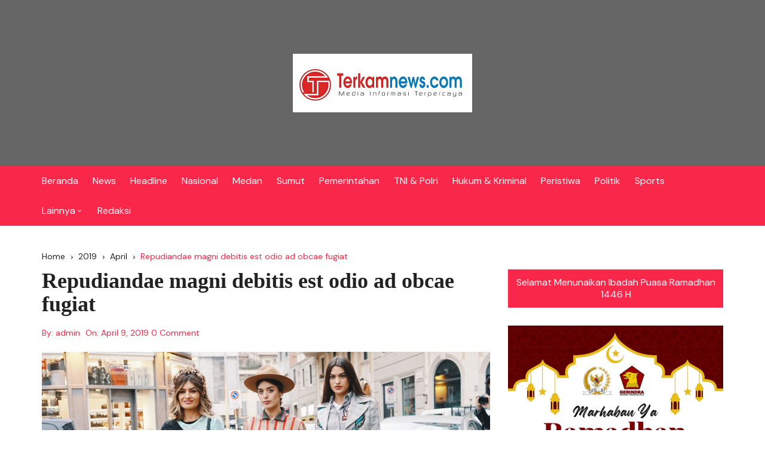

--- FILE ---
content_type: text/html; charset=UTF-8
request_url: https://terkamnews.com/2019/04/repudiandae-magni-debitis-est-odio-ad-obcae-fugiat/
body_size: 16421
content:
		<!doctype html>
		<html lang="id">
				<head>
			<meta charset="UTF-8">
			<meta name="viewport" content="width=device-width, initial-scale=1">
			<meta name="apple-mobile-web-app-capable" content="yes"> 
			<meta name="apple-mobile-web-app-status-bar-style" content="black">
			<link rel="profile" href="http://gmpg.org/xfn/11">
			<meta name='robots' content='index, follow, max-image-preview:large, max-snippet:-1, max-video-preview:-1' />

	<!-- This site is optimized with the Yoast SEO plugin v26.8 - https://yoast.com/product/yoast-seo-wordpress/ -->
	<title>Repudiandae magni debitis est odio ad obcae fugiat - Terkamnews.com</title>
	<link rel="canonical" href="https://terkamnews.com/2019/04/repudiandae-magni-debitis-est-odio-ad-obcae-fugiat/" />
	<meta property="og:locale" content="id_ID" />
	<meta property="og:type" content="article" />
	<meta property="og:title" content="Repudiandae magni debitis est odio ad obcae fugiat - Terkamnews.com" />
	<meta property="og:description" content="Fusce feugiat ac orci et convallis. Proin lacus turpis, hendrerit at dignissim ut" />
	<meta property="og:url" content="https://terkamnews.com/2019/04/repudiandae-magni-debitis-est-odio-ad-obcae-fugiat/" />
	<meta property="og:site_name" content="Terkamnews.com" />
	<meta property="article:published_time" content="2019-04-09T17:21:58+00:00" />
	<meta property="og:image" content="https://terkamnews.com/wp-content/uploads/2019/04/5c8fc20d3f599.png" />
	<meta property="og:image:width" content="1000" />
	<meta property="og:image:height" content="667" />
	<meta property="og:image:type" content="image/png" />
	<meta name="author" content="admin" />
	<meta name="twitter:card" content="summary_large_image" />
	<meta name="twitter:label1" content="Ditulis oleh" />
	<meta name="twitter:data1" content="admin" />
	<meta name="twitter:label2" content="Estimasi waktu membaca" />
	<meta name="twitter:data2" content="2 menit" />
	<script type="application/ld+json" class="yoast-schema-graph">{"@context":"https://schema.org","@graph":[{"@type":"Article","@id":"https://terkamnews.com/2019/04/repudiandae-magni-debitis-est-odio-ad-obcae-fugiat/#article","isPartOf":{"@id":"https://terkamnews.com/2019/04/repudiandae-magni-debitis-est-odio-ad-obcae-fugiat/"},"author":{"name":"admin","@id":"https://terkamnews.com/#/schema/person/0bff67bc50b980a34153e800251f40d3"},"headline":"Repudiandae magni debitis est odio ad obcae fugiat","datePublished":"2019-04-09T17:21:58+00:00","mainEntityOfPage":{"@id":"https://terkamnews.com/2019/04/repudiandae-magni-debitis-est-odio-ad-obcae-fugiat/"},"wordCount":377,"commentCount":0,"publisher":{"@id":"https://terkamnews.com/#organization"},"image":{"@id":"https://terkamnews.com/2019/04/repudiandae-magni-debitis-est-odio-ad-obcae-fugiat/#primaryimage"},"thumbnailUrl":"https://terkamnews.com/wp-content/uploads/2019/04/5c8fc20d3f599.png","articleSection":["Fashion"],"inLanguage":"id","potentialAction":[{"@type":"CommentAction","name":"Comment","target":["https://terkamnews.com/2019/04/repudiandae-magni-debitis-est-odio-ad-obcae-fugiat/#respond"]}]},{"@type":"WebPage","@id":"https://terkamnews.com/2019/04/repudiandae-magni-debitis-est-odio-ad-obcae-fugiat/","url":"https://terkamnews.com/2019/04/repudiandae-magni-debitis-est-odio-ad-obcae-fugiat/","name":"Repudiandae magni debitis est odio ad obcae fugiat - Terkamnews.com","isPartOf":{"@id":"https://terkamnews.com/#website"},"primaryImageOfPage":{"@id":"https://terkamnews.com/2019/04/repudiandae-magni-debitis-est-odio-ad-obcae-fugiat/#primaryimage"},"image":{"@id":"https://terkamnews.com/2019/04/repudiandae-magni-debitis-est-odio-ad-obcae-fugiat/#primaryimage"},"thumbnailUrl":"https://terkamnews.com/wp-content/uploads/2019/04/5c8fc20d3f599.png","datePublished":"2019-04-09T17:21:58+00:00","breadcrumb":{"@id":"https://terkamnews.com/2019/04/repudiandae-magni-debitis-est-odio-ad-obcae-fugiat/#breadcrumb"},"inLanguage":"id","potentialAction":[{"@type":"ReadAction","target":["https://terkamnews.com/2019/04/repudiandae-magni-debitis-est-odio-ad-obcae-fugiat/"]}]},{"@type":"ImageObject","inLanguage":"id","@id":"https://terkamnews.com/2019/04/repudiandae-magni-debitis-est-odio-ad-obcae-fugiat/#primaryimage","url":"https://terkamnews.com/wp-content/uploads/2019/04/5c8fc20d3f599.png","contentUrl":"https://terkamnews.com/wp-content/uploads/2019/04/5c8fc20d3f599.png","width":1000,"height":667,"caption":""},{"@type":"BreadcrumbList","@id":"https://terkamnews.com/2019/04/repudiandae-magni-debitis-est-odio-ad-obcae-fugiat/#breadcrumb","itemListElement":[{"@type":"ListItem","position":1,"name":"Beranda","item":"https://terkamnews.com/"},{"@type":"ListItem","position":2,"name":"Repudiandae magni debitis est odio ad obcae fugiat"}]},{"@type":"WebSite","@id":"https://terkamnews.com/#website","url":"https://terkamnews.com/","name":"Terkam News","description":"Media Informasi Terpercaya","publisher":{"@id":"https://terkamnews.com/#organization"},"potentialAction":[{"@type":"SearchAction","target":{"@type":"EntryPoint","urlTemplate":"https://terkamnews.com/?s={search_term_string}"},"query-input":{"@type":"PropertyValueSpecification","valueRequired":true,"valueName":"search_term_string"}}],"inLanguage":"id"},{"@type":"Organization","@id":"https://terkamnews.com/#organization","name":"Terkam News","url":"https://terkamnews.com/","logo":{"@type":"ImageObject","inLanguage":"id","@id":"https://terkamnews.com/#/schema/logo/image/","url":"https://terkamnews.com/wp-content/uploads/2021/09/Logo-Terkamnews-2.png","contentUrl":"https://terkamnews.com/wp-content/uploads/2021/09/Logo-Terkamnews-2.png","width":300,"height":98,"caption":"Terkam News"},"image":{"@id":"https://terkamnews.com/#/schema/logo/image/"}},{"@type":"Person","@id":"https://terkamnews.com/#/schema/person/0bff67bc50b980a34153e800251f40d3","name":"admin","image":{"@type":"ImageObject","inLanguage":"id","@id":"https://terkamnews.com/#/schema/person/image/","url":"https://secure.gravatar.com/avatar/0eb325bb2853d032cf4ef4b811baad38894b752bb959d8af233b1beb21e89e0e?s=96&d=mm&r=g","contentUrl":"https://secure.gravatar.com/avatar/0eb325bb2853d032cf4ef4b811baad38894b752bb959d8af233b1beb21e89e0e?s=96&d=mm&r=g","caption":"admin"},"sameAs":["https://terkamnews.com"],"url":"https://terkamnews.com/author/admin/"}]}</script>
	<!-- / Yoast SEO plugin. -->


<link rel='dns-prefetch' href='//static.addtoany.com' />
<link rel='dns-prefetch' href='//fonts.googleapis.com' />
<link rel='dns-prefetch' href='//www.googletagmanager.com' />
<link rel="alternate" type="application/rss+xml" title="Terkamnews.com &raquo; Feed" href="https://terkamnews.com/feed/" />
<link rel="alternate" type="application/rss+xml" title="Terkamnews.com &raquo; Umpan Komentar" href="https://terkamnews.com/comments/feed/" />
<link rel="alternate" type="application/rss+xml" title="Terkamnews.com &raquo; Repudiandae magni debitis est odio ad obcae fugiat Umpan Komentar" href="https://terkamnews.com/2019/04/repudiandae-magni-debitis-est-odio-ad-obcae-fugiat/feed/" />
<link rel="alternate" title="oEmbed (JSON)" type="application/json+oembed" href="https://terkamnews.com/wp-json/oembed/1.0/embed?url=https%3A%2F%2Fterkamnews.com%2F2019%2F04%2Frepudiandae-magni-debitis-est-odio-ad-obcae-fugiat%2F" />
<link rel="alternate" title="oEmbed (XML)" type="text/xml+oembed" href="https://terkamnews.com/wp-json/oembed/1.0/embed?url=https%3A%2F%2Fterkamnews.com%2F2019%2F04%2Frepudiandae-magni-debitis-est-odio-ad-obcae-fugiat%2F&#038;format=xml" />
		<link rel="preconnect" href="https://fonts.googleapis.com">
		<link rel="preconnect" href="https://fonts.gstatic.com" crossorigin> 
		<style id='wp-img-auto-sizes-contain-inline-css' type='text/css'>
img:is([sizes=auto i],[sizes^="auto," i]){contain-intrinsic-size:3000px 1500px}
/*# sourceURL=wp-img-auto-sizes-contain-inline-css */
</style>
<style id='wp-emoji-styles-inline-css' type='text/css'>

	img.wp-smiley, img.emoji {
		display: inline !important;
		border: none !important;
		box-shadow: none !important;
		height: 1em !important;
		width: 1em !important;
		margin: 0 0.07em !important;
		vertical-align: -0.1em !important;
		background: none !important;
		padding: 0 !important;
	}
/*# sourceURL=wp-emoji-styles-inline-css */
</style>
<style id='wp-block-library-inline-css' type='text/css'>
:root{--wp-block-synced-color:#7a00df;--wp-block-synced-color--rgb:122,0,223;--wp-bound-block-color:var(--wp-block-synced-color);--wp-editor-canvas-background:#ddd;--wp-admin-theme-color:#007cba;--wp-admin-theme-color--rgb:0,124,186;--wp-admin-theme-color-darker-10:#006ba1;--wp-admin-theme-color-darker-10--rgb:0,107,160.5;--wp-admin-theme-color-darker-20:#005a87;--wp-admin-theme-color-darker-20--rgb:0,90,135;--wp-admin-border-width-focus:2px}@media (min-resolution:192dpi){:root{--wp-admin-border-width-focus:1.5px}}.wp-element-button{cursor:pointer}:root .has-very-light-gray-background-color{background-color:#eee}:root .has-very-dark-gray-background-color{background-color:#313131}:root .has-very-light-gray-color{color:#eee}:root .has-very-dark-gray-color{color:#313131}:root .has-vivid-green-cyan-to-vivid-cyan-blue-gradient-background{background:linear-gradient(135deg,#00d084,#0693e3)}:root .has-purple-crush-gradient-background{background:linear-gradient(135deg,#34e2e4,#4721fb 50%,#ab1dfe)}:root .has-hazy-dawn-gradient-background{background:linear-gradient(135deg,#faaca8,#dad0ec)}:root .has-subdued-olive-gradient-background{background:linear-gradient(135deg,#fafae1,#67a671)}:root .has-atomic-cream-gradient-background{background:linear-gradient(135deg,#fdd79a,#004a59)}:root .has-nightshade-gradient-background{background:linear-gradient(135deg,#330968,#31cdcf)}:root .has-midnight-gradient-background{background:linear-gradient(135deg,#020381,#2874fc)}:root{--wp--preset--font-size--normal:16px;--wp--preset--font-size--huge:42px}.has-regular-font-size{font-size:1em}.has-larger-font-size{font-size:2.625em}.has-normal-font-size{font-size:var(--wp--preset--font-size--normal)}.has-huge-font-size{font-size:var(--wp--preset--font-size--huge)}.has-text-align-center{text-align:center}.has-text-align-left{text-align:left}.has-text-align-right{text-align:right}.has-fit-text{white-space:nowrap!important}#end-resizable-editor-section{display:none}.aligncenter{clear:both}.items-justified-left{justify-content:flex-start}.items-justified-center{justify-content:center}.items-justified-right{justify-content:flex-end}.items-justified-space-between{justify-content:space-between}.screen-reader-text{border:0;clip-path:inset(50%);height:1px;margin:-1px;overflow:hidden;padding:0;position:absolute;width:1px;word-wrap:normal!important}.screen-reader-text:focus{background-color:#ddd;clip-path:none;color:#444;display:block;font-size:1em;height:auto;left:5px;line-height:normal;padding:15px 23px 14px;text-decoration:none;top:5px;width:auto;z-index:100000}html :where(.has-border-color){border-style:solid}html :where([style*=border-top-color]){border-top-style:solid}html :where([style*=border-right-color]){border-right-style:solid}html :where([style*=border-bottom-color]){border-bottom-style:solid}html :where([style*=border-left-color]){border-left-style:solid}html :where([style*=border-width]){border-style:solid}html :where([style*=border-top-width]){border-top-style:solid}html :where([style*=border-right-width]){border-right-style:solid}html :where([style*=border-bottom-width]){border-bottom-style:solid}html :where([style*=border-left-width]){border-left-style:solid}html :where(img[class*=wp-image-]){height:auto;max-width:100%}:where(figure){margin:0 0 1em}html :where(.is-position-sticky){--wp-admin--admin-bar--position-offset:var(--wp-admin--admin-bar--height,0px)}@media screen and (max-width:600px){html :where(.is-position-sticky){--wp-admin--admin-bar--position-offset:0px}}

/*# sourceURL=wp-block-library-inline-css */
</style><style id='wp-block-image-inline-css' type='text/css'>
.wp-block-image>a,.wp-block-image>figure>a{display:inline-block}.wp-block-image img{box-sizing:border-box;height:auto;max-width:100%;vertical-align:bottom}@media not (prefers-reduced-motion){.wp-block-image img.hide{visibility:hidden}.wp-block-image img.show{animation:show-content-image .4s}}.wp-block-image[style*=border-radius] img,.wp-block-image[style*=border-radius]>a{border-radius:inherit}.wp-block-image.has-custom-border img{box-sizing:border-box}.wp-block-image.aligncenter{text-align:center}.wp-block-image.alignfull>a,.wp-block-image.alignwide>a{width:100%}.wp-block-image.alignfull img,.wp-block-image.alignwide img{height:auto;width:100%}.wp-block-image .aligncenter,.wp-block-image .alignleft,.wp-block-image .alignright,.wp-block-image.aligncenter,.wp-block-image.alignleft,.wp-block-image.alignright{display:table}.wp-block-image .aligncenter>figcaption,.wp-block-image .alignleft>figcaption,.wp-block-image .alignright>figcaption,.wp-block-image.aligncenter>figcaption,.wp-block-image.alignleft>figcaption,.wp-block-image.alignright>figcaption{caption-side:bottom;display:table-caption}.wp-block-image .alignleft{float:left;margin:.5em 1em .5em 0}.wp-block-image .alignright{float:right;margin:.5em 0 .5em 1em}.wp-block-image .aligncenter{margin-left:auto;margin-right:auto}.wp-block-image :where(figcaption){margin-bottom:1em;margin-top:.5em}.wp-block-image.is-style-circle-mask img{border-radius:9999px}@supports ((-webkit-mask-image:none) or (mask-image:none)) or (-webkit-mask-image:none){.wp-block-image.is-style-circle-mask img{border-radius:0;-webkit-mask-image:url('data:image/svg+xml;utf8,<svg viewBox="0 0 100 100" xmlns="http://www.w3.org/2000/svg"><circle cx="50" cy="50" r="50"/></svg>');mask-image:url('data:image/svg+xml;utf8,<svg viewBox="0 0 100 100" xmlns="http://www.w3.org/2000/svg"><circle cx="50" cy="50" r="50"/></svg>');mask-mode:alpha;-webkit-mask-position:center;mask-position:center;-webkit-mask-repeat:no-repeat;mask-repeat:no-repeat;-webkit-mask-size:contain;mask-size:contain}}:root :where(.wp-block-image.is-style-rounded img,.wp-block-image .is-style-rounded img){border-radius:9999px}.wp-block-image figure{margin:0}.wp-lightbox-container{display:flex;flex-direction:column;position:relative}.wp-lightbox-container img{cursor:zoom-in}.wp-lightbox-container img:hover+button{opacity:1}.wp-lightbox-container button{align-items:center;backdrop-filter:blur(16px) saturate(180%);background-color:#5a5a5a40;border:none;border-radius:4px;cursor:zoom-in;display:flex;height:20px;justify-content:center;opacity:0;padding:0;position:absolute;right:16px;text-align:center;top:16px;width:20px;z-index:100}@media not (prefers-reduced-motion){.wp-lightbox-container button{transition:opacity .2s ease}}.wp-lightbox-container button:focus-visible{outline:3px auto #5a5a5a40;outline:3px auto -webkit-focus-ring-color;outline-offset:3px}.wp-lightbox-container button:hover{cursor:pointer;opacity:1}.wp-lightbox-container button:focus{opacity:1}.wp-lightbox-container button:focus,.wp-lightbox-container button:hover,.wp-lightbox-container button:not(:hover):not(:active):not(.has-background){background-color:#5a5a5a40;border:none}.wp-lightbox-overlay{box-sizing:border-box;cursor:zoom-out;height:100vh;left:0;overflow:hidden;position:fixed;top:0;visibility:hidden;width:100%;z-index:100000}.wp-lightbox-overlay .close-button{align-items:center;cursor:pointer;display:flex;justify-content:center;min-height:40px;min-width:40px;padding:0;position:absolute;right:calc(env(safe-area-inset-right) + 16px);top:calc(env(safe-area-inset-top) + 16px);z-index:5000000}.wp-lightbox-overlay .close-button:focus,.wp-lightbox-overlay .close-button:hover,.wp-lightbox-overlay .close-button:not(:hover):not(:active):not(.has-background){background:none;border:none}.wp-lightbox-overlay .lightbox-image-container{height:var(--wp--lightbox-container-height);left:50%;overflow:hidden;position:absolute;top:50%;transform:translate(-50%,-50%);transform-origin:top left;width:var(--wp--lightbox-container-width);z-index:9999999999}.wp-lightbox-overlay .wp-block-image{align-items:center;box-sizing:border-box;display:flex;height:100%;justify-content:center;margin:0;position:relative;transform-origin:0 0;width:100%;z-index:3000000}.wp-lightbox-overlay .wp-block-image img{height:var(--wp--lightbox-image-height);min-height:var(--wp--lightbox-image-height);min-width:var(--wp--lightbox-image-width);width:var(--wp--lightbox-image-width)}.wp-lightbox-overlay .wp-block-image figcaption{display:none}.wp-lightbox-overlay button{background:none;border:none}.wp-lightbox-overlay .scrim{background-color:#fff;height:100%;opacity:.9;position:absolute;width:100%;z-index:2000000}.wp-lightbox-overlay.active{visibility:visible}@media not (prefers-reduced-motion){.wp-lightbox-overlay.active{animation:turn-on-visibility .25s both}.wp-lightbox-overlay.active img{animation:turn-on-visibility .35s both}.wp-lightbox-overlay.show-closing-animation:not(.active){animation:turn-off-visibility .35s both}.wp-lightbox-overlay.show-closing-animation:not(.active) img{animation:turn-off-visibility .25s both}.wp-lightbox-overlay.zoom.active{animation:none;opacity:1;visibility:visible}.wp-lightbox-overlay.zoom.active .lightbox-image-container{animation:lightbox-zoom-in .4s}.wp-lightbox-overlay.zoom.active .lightbox-image-container img{animation:none}.wp-lightbox-overlay.zoom.active .scrim{animation:turn-on-visibility .4s forwards}.wp-lightbox-overlay.zoom.show-closing-animation:not(.active){animation:none}.wp-lightbox-overlay.zoom.show-closing-animation:not(.active) .lightbox-image-container{animation:lightbox-zoom-out .4s}.wp-lightbox-overlay.zoom.show-closing-animation:not(.active) .lightbox-image-container img{animation:none}.wp-lightbox-overlay.zoom.show-closing-animation:not(.active) .scrim{animation:turn-off-visibility .4s forwards}}@keyframes show-content-image{0%{visibility:hidden}99%{visibility:hidden}to{visibility:visible}}@keyframes turn-on-visibility{0%{opacity:0}to{opacity:1}}@keyframes turn-off-visibility{0%{opacity:1;visibility:visible}99%{opacity:0;visibility:visible}to{opacity:0;visibility:hidden}}@keyframes lightbox-zoom-in{0%{transform:translate(calc((-100vw + var(--wp--lightbox-scrollbar-width))/2 + var(--wp--lightbox-initial-left-position)),calc(-50vh + var(--wp--lightbox-initial-top-position))) scale(var(--wp--lightbox-scale))}to{transform:translate(-50%,-50%) scale(1)}}@keyframes lightbox-zoom-out{0%{transform:translate(-50%,-50%) scale(1);visibility:visible}99%{visibility:visible}to{transform:translate(calc((-100vw + var(--wp--lightbox-scrollbar-width))/2 + var(--wp--lightbox-initial-left-position)),calc(-50vh + var(--wp--lightbox-initial-top-position))) scale(var(--wp--lightbox-scale));visibility:hidden}}
/*# sourceURL=https://terkamnews.com/wp-includes/blocks/image/style.min.css */
</style>
<style id='wp-block-image-theme-inline-css' type='text/css'>
:root :where(.wp-block-image figcaption){color:#555;font-size:13px;text-align:center}.is-dark-theme :root :where(.wp-block-image figcaption){color:#ffffffa6}.wp-block-image{margin:0 0 1em}
/*# sourceURL=https://terkamnews.com/wp-includes/blocks/image/theme.min.css */
</style>
<style id='wp-block-code-inline-css' type='text/css'>
.wp-block-code{box-sizing:border-box}.wp-block-code code{
  /*!rtl:begin:ignore*/direction:ltr;display:block;font-family:inherit;overflow-wrap:break-word;text-align:initial;white-space:pre-wrap
  /*!rtl:end:ignore*/}
/*# sourceURL=https://terkamnews.com/wp-includes/blocks/code/style.min.css */
</style>
<style id='wp-block-code-theme-inline-css' type='text/css'>
.wp-block-code{border:1px solid #ccc;border-radius:4px;font-family:Menlo,Consolas,monaco,monospace;padding:.8em 1em}
/*# sourceURL=https://terkamnews.com/wp-includes/blocks/code/theme.min.css */
</style>
<style id='wp-block-paragraph-inline-css' type='text/css'>
.is-small-text{font-size:.875em}.is-regular-text{font-size:1em}.is-large-text{font-size:2.25em}.is-larger-text{font-size:3em}.has-drop-cap:not(:focus):first-letter{float:left;font-size:8.4em;font-style:normal;font-weight:100;line-height:.68;margin:.05em .1em 0 0;text-transform:uppercase}body.rtl .has-drop-cap:not(:focus):first-letter{float:none;margin-left:.1em}p.has-drop-cap.has-background{overflow:hidden}:root :where(p.has-background){padding:1.25em 2.375em}:where(p.has-text-color:not(.has-link-color)) a{color:inherit}p.has-text-align-left[style*="writing-mode:vertical-lr"],p.has-text-align-right[style*="writing-mode:vertical-rl"]{rotate:180deg}
/*# sourceURL=https://terkamnews.com/wp-includes/blocks/paragraph/style.min.css */
</style>
<style id='global-styles-inline-css' type='text/css'>
:root{--wp--preset--aspect-ratio--square: 1;--wp--preset--aspect-ratio--4-3: 4/3;--wp--preset--aspect-ratio--3-4: 3/4;--wp--preset--aspect-ratio--3-2: 3/2;--wp--preset--aspect-ratio--2-3: 2/3;--wp--preset--aspect-ratio--16-9: 16/9;--wp--preset--aspect-ratio--9-16: 9/16;--wp--preset--color--black: #000000;--wp--preset--color--cyan-bluish-gray: #abb8c3;--wp--preset--color--white: #ffffff;--wp--preset--color--pale-pink: #f78da7;--wp--preset--color--vivid-red: #cf2e2e;--wp--preset--color--luminous-vivid-orange: #ff6900;--wp--preset--color--luminous-vivid-amber: #fcb900;--wp--preset--color--light-green-cyan: #7bdcb5;--wp--preset--color--vivid-green-cyan: #00d084;--wp--preset--color--pale-cyan-blue: #8ed1fc;--wp--preset--color--vivid-cyan-blue: #0693e3;--wp--preset--color--vivid-purple: #9b51e0;--wp--preset--gradient--vivid-cyan-blue-to-vivid-purple: linear-gradient(135deg,rgb(6,147,227) 0%,rgb(155,81,224) 100%);--wp--preset--gradient--light-green-cyan-to-vivid-green-cyan: linear-gradient(135deg,rgb(122,220,180) 0%,rgb(0,208,130) 100%);--wp--preset--gradient--luminous-vivid-amber-to-luminous-vivid-orange: linear-gradient(135deg,rgb(252,185,0) 0%,rgb(255,105,0) 100%);--wp--preset--gradient--luminous-vivid-orange-to-vivid-red: linear-gradient(135deg,rgb(255,105,0) 0%,rgb(207,46,46) 100%);--wp--preset--gradient--very-light-gray-to-cyan-bluish-gray: linear-gradient(135deg,rgb(238,238,238) 0%,rgb(169,184,195) 100%);--wp--preset--gradient--cool-to-warm-spectrum: linear-gradient(135deg,rgb(74,234,220) 0%,rgb(151,120,209) 20%,rgb(207,42,186) 40%,rgb(238,44,130) 60%,rgb(251,105,98) 80%,rgb(254,248,76) 100%);--wp--preset--gradient--blush-light-purple: linear-gradient(135deg,rgb(255,206,236) 0%,rgb(152,150,240) 100%);--wp--preset--gradient--blush-bordeaux: linear-gradient(135deg,rgb(254,205,165) 0%,rgb(254,45,45) 50%,rgb(107,0,62) 100%);--wp--preset--gradient--luminous-dusk: linear-gradient(135deg,rgb(255,203,112) 0%,rgb(199,81,192) 50%,rgb(65,88,208) 100%);--wp--preset--gradient--pale-ocean: linear-gradient(135deg,rgb(255,245,203) 0%,rgb(182,227,212) 50%,rgb(51,167,181) 100%);--wp--preset--gradient--electric-grass: linear-gradient(135deg,rgb(202,248,128) 0%,rgb(113,206,126) 100%);--wp--preset--gradient--midnight: linear-gradient(135deg,rgb(2,3,129) 0%,rgb(40,116,252) 100%);--wp--preset--font-size--small: 13px;--wp--preset--font-size--medium: 20px;--wp--preset--font-size--large: 36px;--wp--preset--font-size--x-large: 42px;--wp--preset--spacing--20: 0.44rem;--wp--preset--spacing--30: 0.67rem;--wp--preset--spacing--40: 1rem;--wp--preset--spacing--50: 1.5rem;--wp--preset--spacing--60: 2.25rem;--wp--preset--spacing--70: 3.38rem;--wp--preset--spacing--80: 5.06rem;--wp--preset--shadow--natural: 6px 6px 9px rgba(0, 0, 0, 0.2);--wp--preset--shadow--deep: 12px 12px 50px rgba(0, 0, 0, 0.4);--wp--preset--shadow--sharp: 6px 6px 0px rgba(0, 0, 0, 0.2);--wp--preset--shadow--outlined: 6px 6px 0px -3px rgb(255, 255, 255), 6px 6px rgb(0, 0, 0);--wp--preset--shadow--crisp: 6px 6px 0px rgb(0, 0, 0);}:where(.is-layout-flex){gap: 0.5em;}:where(.is-layout-grid){gap: 0.5em;}body .is-layout-flex{display: flex;}.is-layout-flex{flex-wrap: wrap;align-items: center;}.is-layout-flex > :is(*, div){margin: 0;}body .is-layout-grid{display: grid;}.is-layout-grid > :is(*, div){margin: 0;}:where(.wp-block-columns.is-layout-flex){gap: 2em;}:where(.wp-block-columns.is-layout-grid){gap: 2em;}:where(.wp-block-post-template.is-layout-flex){gap: 1.25em;}:where(.wp-block-post-template.is-layout-grid){gap: 1.25em;}.has-black-color{color: var(--wp--preset--color--black) !important;}.has-cyan-bluish-gray-color{color: var(--wp--preset--color--cyan-bluish-gray) !important;}.has-white-color{color: var(--wp--preset--color--white) !important;}.has-pale-pink-color{color: var(--wp--preset--color--pale-pink) !important;}.has-vivid-red-color{color: var(--wp--preset--color--vivid-red) !important;}.has-luminous-vivid-orange-color{color: var(--wp--preset--color--luminous-vivid-orange) !important;}.has-luminous-vivid-amber-color{color: var(--wp--preset--color--luminous-vivid-amber) !important;}.has-light-green-cyan-color{color: var(--wp--preset--color--light-green-cyan) !important;}.has-vivid-green-cyan-color{color: var(--wp--preset--color--vivid-green-cyan) !important;}.has-pale-cyan-blue-color{color: var(--wp--preset--color--pale-cyan-blue) !important;}.has-vivid-cyan-blue-color{color: var(--wp--preset--color--vivid-cyan-blue) !important;}.has-vivid-purple-color{color: var(--wp--preset--color--vivid-purple) !important;}.has-black-background-color{background-color: var(--wp--preset--color--black) !important;}.has-cyan-bluish-gray-background-color{background-color: var(--wp--preset--color--cyan-bluish-gray) !important;}.has-white-background-color{background-color: var(--wp--preset--color--white) !important;}.has-pale-pink-background-color{background-color: var(--wp--preset--color--pale-pink) !important;}.has-vivid-red-background-color{background-color: var(--wp--preset--color--vivid-red) !important;}.has-luminous-vivid-orange-background-color{background-color: var(--wp--preset--color--luminous-vivid-orange) !important;}.has-luminous-vivid-amber-background-color{background-color: var(--wp--preset--color--luminous-vivid-amber) !important;}.has-light-green-cyan-background-color{background-color: var(--wp--preset--color--light-green-cyan) !important;}.has-vivid-green-cyan-background-color{background-color: var(--wp--preset--color--vivid-green-cyan) !important;}.has-pale-cyan-blue-background-color{background-color: var(--wp--preset--color--pale-cyan-blue) !important;}.has-vivid-cyan-blue-background-color{background-color: var(--wp--preset--color--vivid-cyan-blue) !important;}.has-vivid-purple-background-color{background-color: var(--wp--preset--color--vivid-purple) !important;}.has-black-border-color{border-color: var(--wp--preset--color--black) !important;}.has-cyan-bluish-gray-border-color{border-color: var(--wp--preset--color--cyan-bluish-gray) !important;}.has-white-border-color{border-color: var(--wp--preset--color--white) !important;}.has-pale-pink-border-color{border-color: var(--wp--preset--color--pale-pink) !important;}.has-vivid-red-border-color{border-color: var(--wp--preset--color--vivid-red) !important;}.has-luminous-vivid-orange-border-color{border-color: var(--wp--preset--color--luminous-vivid-orange) !important;}.has-luminous-vivid-amber-border-color{border-color: var(--wp--preset--color--luminous-vivid-amber) !important;}.has-light-green-cyan-border-color{border-color: var(--wp--preset--color--light-green-cyan) !important;}.has-vivid-green-cyan-border-color{border-color: var(--wp--preset--color--vivid-green-cyan) !important;}.has-pale-cyan-blue-border-color{border-color: var(--wp--preset--color--pale-cyan-blue) !important;}.has-vivid-cyan-blue-border-color{border-color: var(--wp--preset--color--vivid-cyan-blue) !important;}.has-vivid-purple-border-color{border-color: var(--wp--preset--color--vivid-purple) !important;}.has-vivid-cyan-blue-to-vivid-purple-gradient-background{background: var(--wp--preset--gradient--vivid-cyan-blue-to-vivid-purple) !important;}.has-light-green-cyan-to-vivid-green-cyan-gradient-background{background: var(--wp--preset--gradient--light-green-cyan-to-vivid-green-cyan) !important;}.has-luminous-vivid-amber-to-luminous-vivid-orange-gradient-background{background: var(--wp--preset--gradient--luminous-vivid-amber-to-luminous-vivid-orange) !important;}.has-luminous-vivid-orange-to-vivid-red-gradient-background{background: var(--wp--preset--gradient--luminous-vivid-orange-to-vivid-red) !important;}.has-very-light-gray-to-cyan-bluish-gray-gradient-background{background: var(--wp--preset--gradient--very-light-gray-to-cyan-bluish-gray) !important;}.has-cool-to-warm-spectrum-gradient-background{background: var(--wp--preset--gradient--cool-to-warm-spectrum) !important;}.has-blush-light-purple-gradient-background{background: var(--wp--preset--gradient--blush-light-purple) !important;}.has-blush-bordeaux-gradient-background{background: var(--wp--preset--gradient--blush-bordeaux) !important;}.has-luminous-dusk-gradient-background{background: var(--wp--preset--gradient--luminous-dusk) !important;}.has-pale-ocean-gradient-background{background: var(--wp--preset--gradient--pale-ocean) !important;}.has-electric-grass-gradient-background{background: var(--wp--preset--gradient--electric-grass) !important;}.has-midnight-gradient-background{background: var(--wp--preset--gradient--midnight) !important;}.has-small-font-size{font-size: var(--wp--preset--font-size--small) !important;}.has-medium-font-size{font-size: var(--wp--preset--font-size--medium) !important;}.has-large-font-size{font-size: var(--wp--preset--font-size--large) !important;}.has-x-large-font-size{font-size: var(--wp--preset--font-size--x-large) !important;}
/*# sourceURL=global-styles-inline-css */
</style>

<style id='classic-theme-styles-inline-css' type='text/css'>
/*! This file is auto-generated */
.wp-block-button__link{color:#fff;background-color:#32373c;border-radius:9999px;box-shadow:none;text-decoration:none;padding:calc(.667em + 2px) calc(1.333em + 2px);font-size:1.125em}.wp-block-file__button{background:#32373c;color:#fff;text-decoration:none}
/*# sourceURL=/wp-includes/css/classic-themes.min.css */
</style>
<link rel='stylesheet' id='contact-form-7-css' href='https://terkamnews.com/wp-content/plugins/contact-form-7/includes/css/styles.css?ver=6.1.4' type='text/css' media='all' />
<link rel='stylesheet' id='cream-blog-style-css' href='https://terkamnews.com/wp-content/themes/cream-blog/style.css?ver=2.1.7' type='text/css' media='all' />
<link rel='stylesheet' id='cream-blog-google-fonts-css' href='https://fonts.googleapis.com/css2?family=DM+Sans%3Aital%400%3B1&#038;ver=2.1.7#038;family=Inter:wght@700&#038;display=swap' type='text/css' media='all' />
<link rel='stylesheet' id='cream-blog-main-css' href='https://terkamnews.com/wp-content/themes/cream-blog/assets/dist/css/main.css?ver=2.1.7' type='text/css' media='all' />
<link rel='stylesheet' id='addtoany-css' href='https://terkamnews.com/wp-content/plugins/add-to-any/addtoany.min.css?ver=1.16' type='text/css' media='all' />
<!--n2css--><!--n2js--><script type="text/javascript" id="addtoany-core-js-before">
/* <![CDATA[ */
window.a2a_config=window.a2a_config||{};a2a_config.callbacks=[];a2a_config.overlays=[];a2a_config.templates={};a2a_localize = {
	Share: "Share",
	Save: "Save",
	Subscribe: "Subscribe",
	Email: "Email",
	Bookmark: "Bookmark",
	ShowAll: "Show all",
	ShowLess: "Show less",
	FindServices: "Find service(s)",
	FindAnyServiceToAddTo: "Instantly find any service to add to",
	PoweredBy: "Powered by",
	ShareViaEmail: "Share via email",
	SubscribeViaEmail: "Subscribe via email",
	BookmarkInYourBrowser: "Bookmark in your browser",
	BookmarkInstructions: "Press Ctrl+D or \u2318+D to bookmark this page",
	AddToYourFavorites: "Add to your favorites",
	SendFromWebOrProgram: "Send from any email address or email program",
	EmailProgram: "Email program",
	More: "More&#8230;",
	ThanksForSharing: "Thanks for sharing!",
	ThanksForFollowing: "Thanks for following!"
};


//# sourceURL=addtoany-core-js-before
/* ]]> */
</script>
<script type="text/javascript" defer src="https://static.addtoany.com/menu/page.js" id="addtoany-core-js"></script>
<script type="text/javascript" src="https://terkamnews.com/wp-includes/js/jquery/jquery.min.js?ver=3.7.1" id="jquery-core-js"></script>
<script type="text/javascript" src="https://terkamnews.com/wp-includes/js/jquery/jquery-migrate.min.js?ver=3.4.1" id="jquery-migrate-js"></script>
<script type="text/javascript" id="jquery-js-after">
/* <![CDATA[ */
jQuery(document).ready(function() {
	jQuery(".5bd513c2e5c8eddee2f7376b59048acd").click(function() {
		jQuery.post(
			"https://terkamnews.com/wp-admin/admin-ajax.php", {
				"action": "quick_adsense_onpost_ad_click",
				"quick_adsense_onpost_ad_index": jQuery(this).attr("data-index"),
				"quick_adsense_nonce": "d78e1864ec",
			}, function(response) { }
		);
	});
});

//# sourceURL=jquery-js-after
/* ]]> */
</script>
<script type="text/javascript" defer src="https://terkamnews.com/wp-content/plugins/add-to-any/addtoany.min.js?ver=1.1" id="addtoany-jquery-js"></script>
<link rel="https://api.w.org/" href="https://terkamnews.com/wp-json/" /><link rel="alternate" title="JSON" type="application/json" href="https://terkamnews.com/wp-json/wp/v2/posts/353" /><link rel="EditURI" type="application/rsd+xml" title="RSD" href="https://terkamnews.com/xmlrpc.php?rsd" />
<meta name="generator" content="WordPress 6.9" />
<link rel='shortlink' href='https://terkamnews.com/?p=353' />
<meta name="generator" content="Site Kit by Google 1.171.0" /><link rel="pingback" href="https://terkamnews.com/xmlrpc.php"><style>body,.cb-entry,.widget .widget-title h3,.cb-post-widget .post-title h4{font-family:DM Sans;font-weight:400;}h1,h2,h3,h4,h5,h6{font-family:Inter;font-weight:700;}.header-style-3 .site-identity .site-description,.header-style-5 .site-identity .site-description{color:#000000;}#canvas-toggle{display:none;}body .edit-link a,.metas-list li span,.metas-list li a,.widget_rss ul li a,.cb-topfooter .social-icons-list li a,.breadcrumb-style-2 ul li.trail-end span,.cb-bottomfooter a,.header-style-5 .social-icons li a,.secondary-nav ul li a,.woocommerce ul.products li.product .price,.woocommerce div.product p.price ins,.woocommerce div.product span.price ins,.woocommerce div.product p.price,.woocommerce div.product span.price,.woocommerce-form-coupon-toggle .woocommerce-info a,.woocommerce-message:before,.woocommerce-info:before,.woocommerce-error:before,.woocommerce-account .woocommerce-MyAccount-navigation ul li.is-active a,.star-rating span:before,.section-title h2:after,form.mc4wp-form-theme .cb-newsleter input[type="submit"],.metas-list li span,.metas-list li a,.cb-bottomfooter a,.author-box .author-name h3,.search-page-entry .page-title h1 span,.search-page-entry .page-title h2 span,.search-page-entry .page-title h3 span,.page-links .post-page-numbers.current{color:#f9274a;}#toTop,button,.button,.btn-general,input[type="button"],input[type="reset"],input[type="submit"],.post-tags a,body .edit-link a:after,.header-style-5 .cb-navigation-main-outer,.header-style-3 .cb-navigation-main-outer,.is-sticky #cb-stickhead,ul.post-categories li a,.widget .widget-title h3,.calendar_wrap caption,#header-search input[type="submit"],.search-box input[type="submit"],.widget_product_search input[type="submit"],.widget_search input[type="submit"],.cb-pagination .pagi-style-1 .nav-links span.current,.cb-pagination .pagi-style-2 .nav-links span.current,.metas-list li.posted-date::before,.woocommerce #respond input#submit,.woocommerce a.button,.woocommerce button.button,.woocommerce input.button,.woocommerce .wc-forward,.woocommerce a.added_to_cart,.woocommerce #respond input#submit.alt,.woocommerce a.button.alt,.woocommerce button.button.alt,.woocommerce input.button.alt,.woocommerce nav.woocommerce-pagination ul li span.current,.widget_product_search button,.cb-author-widget .author-bio a:after,form.mc4wp-form-theme .cb-newsleter input[type="submit"],.woocommerce .widget_price_filter .ui-slider .ui-slider-handle,.woocommerce .widget_price_filter .ui-slider .ui-slider-range{background-color:#f9274a;}#header-search,.search-box form,.woocommerce-error,.woocommerce-info,.woocommerce-message{border-top-color:#f9274a;}.page-links .post-page-numbers,.cb-pagination .pagi-style-1 .nav-links span.current,form.mc4wp-form-theme .cb-newsleter input[type="submit"]{border-color:#f9274a;}.section-title{border-left-color:#f9274a;}.cb-editor-contents-entry a{color:#fb5975;}</style><link rel="icon" href="https://terkamnews.com/wp-content/uploads/2021/10/cropped-Icon-Terkam-News-32x32.jpeg" sizes="32x32" />
<link rel="icon" href="https://terkamnews.com/wp-content/uploads/2021/10/cropped-Icon-Terkam-News-192x192.jpeg" sizes="192x192" />
<link rel="apple-touch-icon" href="https://terkamnews.com/wp-content/uploads/2021/10/cropped-Icon-Terkam-News-180x180.jpeg" />
<meta name="msapplication-TileImage" content="https://terkamnews.com/wp-content/uploads/2021/10/cropped-Icon-Terkam-News-270x270.jpeg" />
		</head>
				<body class="wp-singular post-template-default single single-post postid-353 single-format-standard wp-custom-logo wp-embed-responsive wp-theme-cream-blog">
							<div class="page-wrap">
			<a class="skip-link screen-reader-text" href="#content">Skip to content</a>
		<header class="general-header header-style-3">
	<div class="header-inner">
		<div class="cb-header-top">
			<div class="cb-container">
				<div class="site-branding-holder">
							<div class="site-branding">
			<a href="https://terkamnews.com/" class="custom-logo-link" rel="home"><img width="300" height="98" src="https://terkamnews.com/wp-content/uploads/2021/09/Logo-Terkamnews-2.png" class="custom-logo" alt="Terkamnews.com" decoding="async" /></a>		</div><!-- .site-branding -->
						</div><!-- .site-branding-holder -->
			</div><!-- .cb-container -->
			<div class="mask"></div>
		</div><!-- .cb-header-top -->

		<div id="" class="cb-navigation-main-outer">
			<div class="cb-container">
				<div class="primary-menu-wrap">
					<div class="menu-toggle">
						<span class="hamburger-bar"></span>
						<span class="hamburger-bar"></span>
						<span class="hamburger-bar"></span>
					</div><!-- .menu-toggle -->
					<div class="main-navigation" id="main-nav">
						<ul id="menu-primary" class=""><li id="menu-item-37204" class="menu-item menu-item-type-custom menu-item-object-custom menu-item-37204"><a href="http://www.terkamnews.com">Beranda</a></li>
<li id="menu-item-566" class="menu-item menu-item-type-taxonomy menu-item-object-category menu-item-566"><a href="https://terkamnews.com/category/news/">News</a></li>
<li id="menu-item-563" class="menu-item menu-item-type-taxonomy menu-item-object-category menu-item-563"><a href="https://terkamnews.com/category/headline/">Headline</a></li>
<li id="menu-item-565" class="menu-item menu-item-type-taxonomy menu-item-object-category menu-item-565"><a href="https://terkamnews.com/category/nasional/">Nasional</a></li>
<li id="menu-item-564" class="menu-item menu-item-type-taxonomy menu-item-object-category menu-item-564"><a href="https://terkamnews.com/category/medan/">Medan</a></li>
<li id="menu-item-570" class="menu-item menu-item-type-taxonomy menu-item-object-category menu-item-570"><a href="https://terkamnews.com/category/sumut/">Sumut</a></li>
<li id="menu-item-567" class="menu-item menu-item-type-taxonomy menu-item-object-category menu-item-567"><a href="https://terkamnews.com/category/pemerintahan/">Pemerintahan</a></li>
<li id="menu-item-571" class="menu-item menu-item-type-taxonomy menu-item-object-category menu-item-571"><a href="https://terkamnews.com/category/tni-polri/">TNI &amp; Polri</a></li>
<li id="menu-item-576" class="menu-item menu-item-type-taxonomy menu-item-object-category menu-item-576"><a href="https://terkamnews.com/category/hukum-kriminal/">Hukum &amp; Kriminal</a></li>
<li id="menu-item-568" class="menu-item menu-item-type-taxonomy menu-item-object-category menu-item-568"><a href="https://terkamnews.com/category/peristiwa/">Peristiwa</a></li>
<li id="menu-item-569" class="menu-item menu-item-type-taxonomy menu-item-object-category menu-item-569"><a href="https://terkamnews.com/category/politik/">Politik</a></li>
<li id="menu-item-546" class="menu-item menu-item-type-taxonomy menu-item-object-category menu-item-546"><a href="https://terkamnews.com/category/sports/">Sports</a></li>
<li id="menu-item-577" class="menu-item menu-item-type-custom menu-item-object-custom menu-item-has-children menu-item-577"><a href="#">Lainnya</a>
<ul class="sub-menu">
	<li id="menu-item-528" class="menu-item menu-item-type-taxonomy menu-item-object-category menu-item-528"><a href="https://terkamnews.com/category/health/">Health</a></li>
	<li id="menu-item-526" class="menu-item menu-item-type-taxonomy menu-item-object-category menu-item-526"><a href="https://terkamnews.com/category/technology/">Technology</a></li>
</ul>
</li>
<li id="menu-item-2766" class="menu-item menu-item-type-post_type menu-item-object-page menu-item-2766"><a href="https://terkamnews.com/redaksi/">Redaksi</a></li>
</ul>					</div><!-- #main-nav.main-navigation -->
					<div class="nav-extraa">
									<a id="canvas-toggle" href="javascript:;">
				<i class="cb cb-menu"></i>
			</a><!-- #canvas-toogle -->
					<div id="header-search">
			<form method="get" class="search-form" action="https://terkamnews.com/"><input type="search" name="s" placeholder="Search here..." value=""><button class="button-search" type="submit"><i class="cb cb-search"></i></button></form>		</div><!-- .header_search -->
							</div><!-- .nav-extraa -->
				</div><!-- .primary-menu-wrap -->
			</div><!-- .cb-container -->
		</div><!-- .cb-navigation-main-outer -->
	</div><!-- .header-inner -->
</header><!-- .general-header.header-style-3.cb-mega-menu -->
		<div id="content" class="site-content">
		<div class="cb-container">
	<div
		class="cb-mid-wrap cb-innerpage-mid-wrap cb-post-page-wrap has-sidebar">
					<div class="cb-breadcrumb breadcrumb-style-2">
				<nav role="navigation" aria-label="Breadcrumbs" class="breadcrumb-trail breadcrumbs" itemprop="breadcrumb"><ul class="trail-items" itemscope itemtype="http://schema.org/BreadcrumbList"><meta name="numberOfItems" content="4" /><meta name="itemListOrder" content="Ascending" /><li itemprop="itemListElement" itemscope itemtype="http://schema.org/ListItem" class="trail-item trail-begin"><a href="https://terkamnews.com/" rel="home" itemprop="item"><span itemprop="name">Home</span></a><meta itemprop="position" content="1" /></li><li itemprop="itemListElement" itemscope itemtype="http://schema.org/ListItem" class="trail-item"><a href="https://terkamnews.com/2019/" itemprop="item"><span itemprop="name">2019</span></a><meta itemprop="position" content="2" /></li><li itemprop="itemListElement" itemscope itemtype="http://schema.org/ListItem" class="trail-item"><a href="https://terkamnews.com/2019/04/" itemprop="item"><span itemprop="name">April</span></a><meta itemprop="position" content="3" /></li><li itemprop="itemListElement" itemscope itemtype="http://schema.org/ListItem" class="trail-item trail-end"><a href="https://terkamnews.com/2019/04/repudiandae-magni-debitis-est-odio-ad-obcae-fugiat" itemprop="item"><span itemprop="name">Repudiandae magni debitis est odio ad obcae fugiat</span></a><meta itemprop="position" content="4" /></li></ul></nav>			</div><!-- .cb-breadcrumb.breadcrumb-style-2 -->
					<div class="row">
						<div class="col-lg-8 col-md-12 col-sm-12 col-12 cd-stickysidebar">
				<div id="primary" class="content-area">
					<main id="main" class="site-main">
						<section id="post-353" class="cb-page-entry post-page-entry post-353 post type-post status-publish format-standard has-post-thumbnail hentry category-fashion">
	<div class="page-title">
		<h1>Repudiandae magni debitis est odio ad obcae fugiat</h1>
	</div><!-- .page-title -->
				<div class="metas">
				<ul class="metas-list">
											<li class="posted-by">
							<span class="meta-name"> By: </span> <a href="https://terkamnews.com/author/admin/">admin</a>						</li><!-- .posted-by -->
												<li class="posted-date">
							<span class="meta-name"> On: <span class="meta-name"> <a href="https://terkamnews.com/2019/04/repudiandae-magni-debitis-est-odio-ad-obcae-fugiat/" rel="bookmark"><time class="entry-date published updated" datetime="2019-04-09T17:21:58+00:00">April 9, 2019</time></a>						</li><!-- .posted-date -->
												<li class="comment">
							<a href="https://terkamnews.com/2019/04/repudiandae-magni-debitis-est-odio-ad-obcae-fugiat/">
								0 Comment							</a>
						</li><!-- .comments -->
										</ul><!-- .post_meta -->
			</div><!-- .meta -->
							<div class="single-thumbnail">
					<img src="https://terkamnews.com/wp-content/uploads/2019/04/5c8fc20d3f599.png" alt="Repudiandae magni debitis est odio ad obcae fugiat">
				</div><!-- .thumb -->
				
	<div class="cb-editor-contents-entry cb-entry">
		<div class="addtoany_share_save_container addtoany_content addtoany_content_top"><div class="addtoany_header">SHARE</div><div class="a2a_kit a2a_kit_size_30 addtoany_list" data-a2a-url="https://terkamnews.com/2019/04/repudiandae-magni-debitis-est-odio-ad-obcae-fugiat/" data-a2a-title="Repudiandae magni debitis est odio ad obcae fugiat"><a class="a2a_button_facebook" href="https://www.addtoany.com/add_to/facebook?linkurl=https%3A%2F%2Fterkamnews.com%2F2019%2F04%2Frepudiandae-magni-debitis-est-odio-ad-obcae-fugiat%2F&amp;linkname=Repudiandae%20magni%20debitis%20est%20odio%20ad%20obcae%20fugiat" title="Facebook" rel="nofollow noopener" target="_blank"></a><a class="a2a_button_twitter" href="https://www.addtoany.com/add_to/twitter?linkurl=https%3A%2F%2Fterkamnews.com%2F2019%2F04%2Frepudiandae-magni-debitis-est-odio-ad-obcae-fugiat%2F&amp;linkname=Repudiandae%20magni%20debitis%20est%20odio%20ad%20obcae%20fugiat" title="Twitter" rel="nofollow noopener" target="_blank"></a><a class="a2a_button_whatsapp" href="https://www.addtoany.com/add_to/whatsapp?linkurl=https%3A%2F%2Fterkamnews.com%2F2019%2F04%2Frepudiandae-magni-debitis-est-odio-ad-obcae-fugiat%2F&amp;linkname=Repudiandae%20magni%20debitis%20est%20odio%20ad%20obcae%20fugiat" title="WhatsApp" rel="nofollow noopener" target="_blank"></a><a class="a2a_button_copy_link" href="https://www.addtoany.com/add_to/copy_link?linkurl=https%3A%2F%2Fterkamnews.com%2F2019%2F04%2Frepudiandae-magni-debitis-est-odio-ad-obcae-fugiat%2F&amp;linkname=Repudiandae%20magni%20debitis%20est%20odio%20ad%20obcae%20fugiat" title="Copy Link" rel="nofollow noopener" target="_blank"></a></div></div><div class="5bd513c2e5c8eddee2f7376b59048acd" data-index="1" style="float: none; margin:10px 0 10px 0; text-align:center;">
840 views
</div>

				
<p>Fusce feugiat ac orci et convallis. Proin lacus turpis, hendrerit at dignissim ut, scelerisque eu lectus. Mauris blandit pulvinar semper. Vivamus non neque sagittis, rhoncus ligula id, vehicula diam. Praesent pellentesque nunc nec mi cursus condimentum. Proin maximus ut eros nec tempus. Quisque elementum velit id nibh rhoncus iaculis. Vestibulum consectetur commodo ligula vel volutpat. Phasellus congue, metus sit amet fermentum pharetra, felis leo dapibus elit, ut finibus tortor ipsum nec augue. Morbi feugiat purus vel augue tristique congue. Suspendisse cursus velit in mauris consequat porta. Nulla quis congue mi. Sed magna diam, suscipit sit amet porta a, condimentum non enim.</p>



<p>Curabitur commodo tempus velit, at mollis est ornare nec. Duis id blandit tellus. Lorem ipsum dolor sit amet, consectetur adipiscing elit. Maecenas egestas, libero sed efficitur euismod, sem enim scelerisque nisl, eget elementum ex sapien a orci. Integer in justo vel ex consectetur malesuada. Praesent maximus rutrum tellus, vitae imperdiet augue. Proin justo magna, vulputate a ornare sodales, tincidunt vitae quam. Quisque vel cursus risus. Phasellus fermentum tincidunt leo vitae congue. Vivamus eget augue libero. Mauris vitae diam magna. Aliquam posuere sapien mauris, non mattis velit rutrum et. Etiam suscipit non quam sit amet elementum.</p>



<p>Cras ut nisi orci. Nunc sem tellus, egestas aliquet mauris ut, dignissim pretium justo. Curabitur ullamcorper quis augue vel aliquet. Quisque eget purus arcu. Suspendisse commodo diam ante, id blandit justo convallis ac. Curabitur sit amet vehicula sem, porttitor mattis urna. Donec fringilla, eros et pellentesque aliquam, tellus ex lobortis ligula, ac imperdiet justo augue tincidunt augue. Nulla iaculis tortor iaculis leo porta convallis. Sed varius et enim quis consequat.</p>



<p>Interdum et malesuada fames ac ante ipsum primis in faucibus. Ut libero neque, ornare vel pellentesque et, ornare et dui. Sed purus nisl, dictum in scelerisque ultricies, vulputate ut massa. Fusce non posuere turpis, ut posuere libero. Mauris condimentum mi nulla, vitae euismod justo sodales id. Nulla consectetur purus consectetur nunc consequat ullamcorper. Suspendisse in fringilla ligula. In aliquet a nunc lacinia porta. Vivamus in iaculis nulla, quis pellentesque dolor. In rhoncus, ipsum at sollicitudin ornare, mi arcu vestibulum lectus, et ultrices tellus elit non enim. Sed quis justo sit amet tortor ultricies faucibus hendrerit non libero. Morbi facilisis est eget lobortis condimentum.</p>
		
<div style="font-size: 0px; height: 0px; line-height: 0px; margin: 0; padding: 0; clear: both;"></div>	</div><!-- .cb-editor-contents-entry -->

	
	<nav class="navigation post-navigation" aria-label="Pos">
		<h2 class="screen-reader-text">Navigasi pos</h2>
		<div class="nav-links"><div class="nav-previous"><a href="https://terkamnews.com/2019/04/emma-watson-opens-up-about-sexism-in-hollywood/" rel="prev">Prev Post</a></div><div class="nav-next"><a href="https://terkamnews.com/2019/04/maecenas-dui-purus-ultricies-porttitor-mauris-accumsan-dictum/" rel="next">Next Post</a></div></div>
	</nav></section><!-- .cb-page-entry.post-page-entry -->
<div id="comments" class="comments-area">
		<div id="respond" class="comment-respond">
		<h3 id="reply-title" class="comment-reply-title">Tinggalkan Balasan <small><a rel="nofollow" id="cancel-comment-reply-link" href="/2019/04/repudiandae-magni-debitis-est-odio-ad-obcae-fugiat/#respond" style="display:none;">Batalkan balasan</a></small></h3><form action="https://terkamnews.com/wp-comments-post.php" method="post" id="commentform" class="comment-form"><p class="comment-notes"><span id="email-notes">Alamat email Anda tidak akan dipublikasikan.</span> <span class="required-field-message">Ruas yang wajib ditandai <span class="required">*</span></span></p><p class="comment-form-comment"><label for="comment">Komentar <span class="required">*</span></label> <textarea id="comment" name="comment" cols="45" rows="8" maxlength="65525" required></textarea></p><p class="comment-form-author"><label for="author">Nama <span class="required">*</span></label> <input id="author" name="author" type="text" value="" size="30" maxlength="245" autocomplete="name" required /></p>
<p class="comment-form-email"><label for="email">Email <span class="required">*</span></label> <input id="email" name="email" type="email" value="" size="30" maxlength="100" aria-describedby="email-notes" autocomplete="email" required /></p>
<p class="comment-form-url"><label for="url">Situs Web</label> <input id="url" name="url" type="url" value="" size="30" maxlength="200" autocomplete="url" /></p>
<p class="comment-form-cookies-consent"><input id="wp-comment-cookies-consent" name="wp-comment-cookies-consent" type="checkbox" value="yes" /> <label for="wp-comment-cookies-consent">Simpan nama, email, dan situs web saya pada peramban ini untuk komentar saya berikutnya.</label></p>
<p class="form-submit"><input name="submit" type="submit" id="submit" class="submit" value="Kirim Komentar" /> <input type='hidden' name='comment_post_ID' value='353' id='comment_post_ID' />
<input type='hidden' name='comment_parent' id='comment_parent' value='0' />
</p><p style="display: none !important;" class="akismet-fields-container" data-prefix="ak_"><label>&#916;<textarea name="ak_hp_textarea" cols="45" rows="8" maxlength="100"></textarea></label><input type="hidden" id="ak_js_1" name="ak_js" value="230"/><script>document.getElementById( "ak_js_1" ).setAttribute( "value", ( new Date() ).getTime() );</script></p></form>	</div><!-- #respond -->
	</div><!-- #comments -->
					</main><!-- #main.site-main -->
				</div><!-- #primary.content-area -->
			</div>
			<div class="col-lg-4 col-md-12 col-sm-12 col-12 cd-stickysidebar">
	<aside class="secondary">
		<div id="media_image-3" class="widget widget_media_image"><div class="widget-title"><h3>Selamat Menunaikan Ibadah Puasa Ramadhan 1446 H</h3></div><a href="https://terkamnews.com/wp-content/uploads/2025/03/Marhaban.jpeg"><img width="1080" height="1350" src="https://terkamnews.com/wp-content/uploads/2025/03/Marhaban.jpeg" class="image wp-image-37145  attachment-full size-full" alt="" style="max-width: 100%; height: auto;" decoding="async" loading="lazy" srcset="https://terkamnews.com/wp-content/uploads/2025/03/Marhaban.jpeg 1080w, https://terkamnews.com/wp-content/uploads/2025/03/Marhaban-240x300.jpeg 240w, https://terkamnews.com/wp-content/uploads/2025/03/Marhaban-819x1024.jpeg 819w, https://terkamnews.com/wp-content/uploads/2025/03/Marhaban-768x960.jpeg 768w" sizes="auto, (max-width: 1080px) 100vw, 1080px" /></a></div><div id="media_image-4" class="widget widget_media_image"><div class="widget-title"><h3>Anggota DPR RI</h3></div><a href="https://terkamnews.com/wp-content/uploads/2025/03/Aggota-DPR-RI.jpeg"><img width="525" height="467" src="https://terkamnews.com/wp-content/uploads/2025/03/Aggota-DPR-RI.jpeg" class="image wp-image-37185  attachment-full size-full" alt="" style="max-width: 100%; height: auto;" decoding="async" loading="lazy" srcset="https://terkamnews.com/wp-content/uploads/2025/03/Aggota-DPR-RI.jpeg 525w, https://terkamnews.com/wp-content/uploads/2025/03/Aggota-DPR-RI-300x267.jpeg 300w" sizes="auto, (max-width: 525px) 100vw, 525px" /></a></div><div id="media_image-5" class="widget widget_media_image"><div class="widget-title"><h3>Hunian Amanah Promo Awal Tahun 2025</h3></div><a href="https://terkamnews.com/wp-content/uploads/2025/03/Hunian-Amanah.jpeg"><img width="1215" height="1600" src="https://terkamnews.com/wp-content/uploads/2025/03/Hunian-Amanah.jpeg" class="image wp-image-37186  attachment-full size-full" alt="" style="max-width: 100%; height: auto;" decoding="async" loading="lazy" srcset="https://terkamnews.com/wp-content/uploads/2025/03/Hunian-Amanah.jpeg 1215w, https://terkamnews.com/wp-content/uploads/2025/03/Hunian-Amanah-228x300.jpeg 228w, https://terkamnews.com/wp-content/uploads/2025/03/Hunian-Amanah-778x1024.jpeg 778w, https://terkamnews.com/wp-content/uploads/2025/03/Hunian-Amanah-768x1011.jpeg 768w, https://terkamnews.com/wp-content/uploads/2025/03/Hunian-Amanah-1166x1536.jpeg 1166w" sizes="auto, (max-width: 1215px) 100vw, 1215px" /></a></div><div id="media_image-2" class="widget widget_media_image"><div class="widget-title"><h3>Pastikan Anda Sudah Terdaftar Sebagai Pemilih</h3></div><a href="https://terkamnews.com/wp-content/uploads/2024/11/IKLAN-MEDIA-KPU-SUMUT_20241110_111337_0000.png"><img width="1500" height="500" src="https://terkamnews.com/wp-content/uploads/2024/11/IKLAN-MEDIA-KPU-SUMUT_20241110_111337_0000.png" class="image wp-image-32892  attachment-full size-full" alt="" style="max-width: 100%; height: auto;" decoding="async" loading="lazy" srcset="https://terkamnews.com/wp-content/uploads/2024/11/IKLAN-MEDIA-KPU-SUMUT_20241110_111337_0000.png 1500w, https://terkamnews.com/wp-content/uploads/2024/11/IKLAN-MEDIA-KPU-SUMUT_20241110_111337_0000-300x100.png 300w, https://terkamnews.com/wp-content/uploads/2024/11/IKLAN-MEDIA-KPU-SUMUT_20241110_111337_0000-1024x341.png 1024w, https://terkamnews.com/wp-content/uploads/2024/11/IKLAN-MEDIA-KPU-SUMUT_20241110_111337_0000-768x256.png 768w" sizes="auto, (max-width: 1500px) 100vw, 1500px" /></a></div><div id="views-2" class="widget widget_views"><div class="widget-title"><h3>Berita Terpopular</h3></div><ul>
<li><a href="https://terkamnews.com/2018/01/sed-perferendis-quibusdam-aliquid-cupiditate-quod-nostrum-non/"  title="Sed perfe quibus aliquid cupidi quod nostr">Sed perfe quibus aliquid cupidi quod nostr</a> - 6,983 views</li><li><a href="https://terkamnews.com/2025/05/diduga-ada-keterlibatan-aparat-penegak-hukum-spbu-no-142051139-desa-firdaus-kerap-melayani-praktik-ilegal-penjualan-bbm-bersubsidi-kepada-mafia-minyak-jenis-solar/"  title="Diduga Ada Keterlibatan Aparat Penegak Hukum, SPBU No.142051139 Desa Firdaus Kerap Melayani Praktik ilegal Penjualan BBM bersubsidi Kepada Mafia Minyak Jenis Solar.">Diduga Ada Keterlibatan Aparat Penegak Hukum, SPBU No.142051139 Desa Firdaus Kerap Melayani Praktik ilegal Penjualan BBM bersubsidi Kepada Mafia Minyak Jenis Solar.</a> - 6,607 views</li><li><a href="https://terkamnews.com/2025/01/ibu-bersama-anak-balita-tewas-tersambar-kreta-api-di-desa-naga-kesiangan-kab-serdang-bedagai/"  title="Ibu Bersama Anak Balita Tewas Tersambar Kreta Api di Desa Naga Kesiangan Kab . Serdang Bedagai.">Ibu Bersama Anak Balita Tewas Tersambar Kreta Api di Desa Naga Kesiangan Kab . Serdang Bedagai.</a> - 6,037 views</li><li><a href="https://terkamnews.com/2025/01/perambah-hutan-marga-satwa-barumun-padang-lawas-berhasil-ditangkap-kejatisu/"  title="Perambah Hutan Marga Satwa Barumun Padang Lawas Berhasil Ditangkap Kejatisu.">Perambah Hutan Marga Satwa Barumun Padang Lawas Berhasil Ditangkap Kejatisu.</a> - 5,793 views</li><li><a href="https://terkamnews.com/2025/02/satresnarkoba-polres-padang-lawas-berhasil-menangkap-terduga-pelaku-narkoba/"  title="Satresnarkoba Polres Padang Lawas Berhasil Menangkap Terduga Pelaku Narkoba.">Satresnarkoba Polres Padang Lawas Berhasil Menangkap Terduga Pelaku Narkoba.</a> - 5,239 views</li></ul>
</div><div id="block-52" class="widget widget_block"><a href="https://terkamnews.com/wp-content/uploads/2023/12/Spanduk-KPU-500x100cm-Cek-DPT-Online-scaled.jpg" target="_blank"><img loading="lazy" decoding="async" src="https://terkamnews.com/wp-content/uploads/2023/12/Spanduk-KPU-500x100cm-Cek-DPT-Online-scaled.jpg" alt="" border="0" width="7381" height="1477" /></a></div><div id="block-54" class="widget widget_block"><a href="https://terkamnews.com/wp-content/uploads/2023/12/Spanduk-KPU-500x100cm-Yok-Ke-TPS-scaled.jpg" target="_blank"><img loading="lazy" decoding="async" src="https://terkamnews.com/wp-content/uploads/2023/12/Spanduk-KPU-500x100cm-Yok-Ke-TPS-scaled.jpg" alt="" border="0" width="6396" height="1280" /></a></div><div id="block-57" class="widget widget_block"><a href="https://terkamnews.com/wp-content/uploads/2023/12/Caleg-DPR-RI.jpeg" target="_blank"><img loading="lazy" decoding="async" src="https://terkamnews.com/wp-content/uploads/2023/12/Caleg-DPR-RI.jpeg" alt="" border="0" width="800" height="1600" /></a></div><div id="block-44" class="widget widget_block widget_media_image">
<figure class="wp-block-image size-full"><img loading="lazy" decoding="async" width="1000" height="1000" src="https://terkamnews.com/wp-content/uploads/2022/12/Selamat-Hari-Natal-dan-Tahun-Baru-1.jpeg" alt="" class="wp-image-12227" srcset="https://terkamnews.com/wp-content/uploads/2022/12/Selamat-Hari-Natal-dan-Tahun-Baru-1.jpeg 1000w, https://terkamnews.com/wp-content/uploads/2022/12/Selamat-Hari-Natal-dan-Tahun-Baru-1-300x300.jpeg 300w, https://terkamnews.com/wp-content/uploads/2022/12/Selamat-Hari-Natal-dan-Tahun-Baru-1-150x150.jpeg 150w, https://terkamnews.com/wp-content/uploads/2022/12/Selamat-Hari-Natal-dan-Tahun-Baru-1-768x768.jpeg 768w" sizes="auto, (max-width: 1000px) 100vw, 1000px" /></figure>
</div><div id="block-38" class="widget widget_block widget_media_image">
<figure class="wp-block-image size-full"><img loading="lazy" decoding="async" width="900" height="750" src="https://terkamnews.com/wp-content/uploads/2021/12/Pimpinan-Redaksi-Media-Terkamnews.com_.jpeg" alt="" class="wp-image-2309" srcset="https://terkamnews.com/wp-content/uploads/2021/12/Pimpinan-Redaksi-Media-Terkamnews.com_.jpeg 900w, https://terkamnews.com/wp-content/uploads/2021/12/Pimpinan-Redaksi-Media-Terkamnews.com_-300x250.jpeg 300w, https://terkamnews.com/wp-content/uploads/2021/12/Pimpinan-Redaksi-Media-Terkamnews.com_-768x640.jpeg 768w" sizes="auto, (max-width: 900px) 100vw, 900px" /><figcaption class="wp-element-caption">Pimpinan Redaksi Media Terkamnews.com</figcaption></figure>
</div><div id="block-40" class="widget widget_block widget_media_image">
<figure class="wp-block-image size-full"><img loading="lazy" decoding="async" width="900" height="750" src="https://terkamnews.com/wp-content/uploads/2021/12/Ketua-DPD-Sumut-LSM-Terkams.jpeg" alt="" class="wp-image-2310" srcset="https://terkamnews.com/wp-content/uploads/2021/12/Ketua-DPD-Sumut-LSM-Terkams.jpeg 900w, https://terkamnews.com/wp-content/uploads/2021/12/Ketua-DPD-Sumut-LSM-Terkams-300x250.jpeg 300w, https://terkamnews.com/wp-content/uploads/2021/12/Ketua-DPD-Sumut-LSM-Terkams-768x640.jpeg 768w" sizes="auto, (max-width: 900px) 100vw, 900px" /><figcaption class="wp-element-caption">Ketua DPD Sumut LSM Terkams</figcaption></figure>
</div><div id="block-37" class="widget widget_block widget_media_image">
<figure class="wp-block-image size-full"><img loading="lazy" decoding="async" width="900" height="750" src="https://terkamnews.com/wp-content/uploads/2021/12/Selamat-Ultah-ke-2-Tahun-LSM-Terkams.jpeg" alt="" class="wp-image-2307" srcset="https://terkamnews.com/wp-content/uploads/2021/12/Selamat-Ultah-ke-2-Tahun-LSM-Terkams.jpeg 900w, https://terkamnews.com/wp-content/uploads/2021/12/Selamat-Ultah-ke-2-Tahun-LSM-Terkams-300x250.jpeg 300w, https://terkamnews.com/wp-content/uploads/2021/12/Selamat-Ultah-ke-2-Tahun-LSM-Terkams-768x640.jpeg 768w" sizes="auto, (max-width: 900px) 100vw, 900px" /><figcaption class="wp-element-caption">Selamat Ultah ke-2 Tahun LSM Terkams</figcaption></figure>
</div><div id="block-34" class="widget widget_block widget_media_image">
<figure class="wp-block-image size-full"><img loading="lazy" decoding="async" width="900" height="750" src="https://terkamnews.com/wp-content/uploads/2021/12/Selamat-Ultah-LSM-Terkams.jpeg" alt="" class="wp-image-2304" srcset="https://terkamnews.com/wp-content/uploads/2021/12/Selamat-Ultah-LSM-Terkams.jpeg 900w, https://terkamnews.com/wp-content/uploads/2021/12/Selamat-Ultah-LSM-Terkams-300x250.jpeg 300w, https://terkamnews.com/wp-content/uploads/2021/12/Selamat-Ultah-LSM-Terkams-768x640.jpeg 768w" sizes="auto, (max-width: 900px) 100vw, 900px" /><figcaption class="wp-element-caption">Selamat Ultah LSM Terkams</figcaption></figure>
</div><div id="block-18" class="widget widget_block widget_media_image">
<figure class="wp-block-image size-full"><img loading="lazy" decoding="async" width="900" height="750" src="https://terkamnews.com/wp-content/uploads/2021/11/Selamat-Hari-Guru-Samsul-Bahri-Hsb.jpeg" alt="" class="wp-image-1502" srcset="https://terkamnews.com/wp-content/uploads/2021/11/Selamat-Hari-Guru-Samsul-Bahri-Hsb.jpeg 900w, https://terkamnews.com/wp-content/uploads/2021/11/Selamat-Hari-Guru-Samsul-Bahri-Hsb-300x250.jpeg 300w, https://terkamnews.com/wp-content/uploads/2021/11/Selamat-Hari-Guru-Samsul-Bahri-Hsb-768x640.jpeg 768w" sizes="auto, (max-width: 900px) 100vw, 900px" /><figcaption class="wp-element-caption">Selamat Hari Guru Nasional</figcaption></figure>
</div><div id="block-17" class="widget widget_block widget_media_image">
<figure class="wp-block-image size-full"><img loading="lazy" decoding="async" width="900" height="750" src="https://terkamnews.com/wp-content/uploads/2021/11/Selamat-Hari-Guru-Sumber-Simbolon.jpeg" alt="" class="wp-image-1500" srcset="https://terkamnews.com/wp-content/uploads/2021/11/Selamat-Hari-Guru-Sumber-Simbolon.jpeg 900w, https://terkamnews.com/wp-content/uploads/2021/11/Selamat-Hari-Guru-Sumber-Simbolon-300x250.jpeg 300w, https://terkamnews.com/wp-content/uploads/2021/11/Selamat-Hari-Guru-Sumber-Simbolon-768x640.jpeg 768w" sizes="auto, (max-width: 900px) 100vw, 900px" /><figcaption class="wp-element-caption">Selamat Hari Guru Nasional</figcaption></figure>
</div><div id="block-20" class="widget widget_block widget_media_image">
<figure class="wp-block-image size-full"><img loading="lazy" decoding="async" width="900" height="750" src="https://terkamnews.com/wp-content/uploads/2021/11/Selamat-Hari-Guru-Bupati-Labusel-H.-Edimin.jpeg" alt="" class="wp-image-1506" srcset="https://terkamnews.com/wp-content/uploads/2021/11/Selamat-Hari-Guru-Bupati-Labusel-H.-Edimin.jpeg 900w, https://terkamnews.com/wp-content/uploads/2021/11/Selamat-Hari-Guru-Bupati-Labusel-H.-Edimin-300x250.jpeg 300w, https://terkamnews.com/wp-content/uploads/2021/11/Selamat-Hari-Guru-Bupati-Labusel-H.-Edimin-768x640.jpeg 768w" sizes="auto, (max-width: 900px) 100vw, 900px" /><figcaption class="wp-element-caption">Selamat Hari Guru Nasional</figcaption></figure>
</div><div id="block-19" class="widget widget_block widget_media_image">
<figure class="wp-block-image size-full"><img loading="lazy" decoding="async" width="900" height="750" src="https://terkamnews.com/wp-content/uploads/2021/11/Selamat-Hari-Guru-Anggota-Dprd-Medan-Mulia-Syahputra-Nst.jpeg" alt="" class="wp-image-1503" srcset="https://terkamnews.com/wp-content/uploads/2021/11/Selamat-Hari-Guru-Anggota-Dprd-Medan-Mulia-Syahputra-Nst.jpeg 900w, https://terkamnews.com/wp-content/uploads/2021/11/Selamat-Hari-Guru-Anggota-Dprd-Medan-Mulia-Syahputra-Nst-300x250.jpeg 300w, https://terkamnews.com/wp-content/uploads/2021/11/Selamat-Hari-Guru-Anggota-Dprd-Medan-Mulia-Syahputra-Nst-768x640.jpeg 768w" sizes="auto, (max-width: 900px) 100vw, 900px" /><figcaption class="wp-element-caption">Selamat Hari Guru Nasional</figcaption></figure>
</div><div id="block-24" class="widget widget_block widget_media_image">
<figure class="wp-block-image size-full"><img loading="lazy" decoding="async" width="900" height="750" src="https://terkamnews.com/wp-content/uploads/2021/11/Hari-Guru-Anggota-Dprd-Sumut-Pantur-Banjarnahor.jpeg" alt="" class="wp-image-1515" srcset="https://terkamnews.com/wp-content/uploads/2021/11/Hari-Guru-Anggota-Dprd-Sumut-Pantur-Banjarnahor.jpeg 900w, https://terkamnews.com/wp-content/uploads/2021/11/Hari-Guru-Anggota-Dprd-Sumut-Pantur-Banjarnahor-300x250.jpeg 300w, https://terkamnews.com/wp-content/uploads/2021/11/Hari-Guru-Anggota-Dprd-Sumut-Pantur-Banjarnahor-768x640.jpeg 768w" sizes="auto, (max-width: 900px) 100vw, 900px" /><figcaption class="wp-element-caption">Selamat Hari Guru Nasional 2021</figcaption></figure>
</div><div id="block-22" class="widget widget_block widget_media_image">
<figure class="wp-block-image size-full"><img loading="lazy" decoding="async" width="900" height="750" src="https://terkamnews.com/wp-content/uploads/2021/11/Hari-Guru-Ketua-DPD-PSI-Medan-Renville-Napitupulu.jpeg" alt="" class="wp-image-1511" srcset="https://terkamnews.com/wp-content/uploads/2021/11/Hari-Guru-Ketua-DPD-PSI-Medan-Renville-Napitupulu.jpeg 900w, https://terkamnews.com/wp-content/uploads/2021/11/Hari-Guru-Ketua-DPD-PSI-Medan-Renville-Napitupulu-300x250.jpeg 300w, https://terkamnews.com/wp-content/uploads/2021/11/Hari-Guru-Ketua-DPD-PSI-Medan-Renville-Napitupulu-768x640.jpeg 768w" sizes="auto, (max-width: 900px) 100vw, 900px" /><figcaption class="wp-element-caption">Selamat Hari Guru Nasional 2021</figcaption></figure>
</div><div id="block-23" class="widget widget_block widget_media_image">
<figure class="wp-block-image size-full"><img loading="lazy" decoding="async" width="900" height="750" src="https://terkamnews.com/wp-content/uploads/2021/11/Hari-Guru-Anggota-Dprd-Nibar-Ir-Nitema-Gulo.jpeg" alt="" class="wp-image-1513" srcset="https://terkamnews.com/wp-content/uploads/2021/11/Hari-Guru-Anggota-Dprd-Nibar-Ir-Nitema-Gulo.jpeg 900w, https://terkamnews.com/wp-content/uploads/2021/11/Hari-Guru-Anggota-Dprd-Nibar-Ir-Nitema-Gulo-300x250.jpeg 300w, https://terkamnews.com/wp-content/uploads/2021/11/Hari-Guru-Anggota-Dprd-Nibar-Ir-Nitema-Gulo-768x640.jpeg 768w" sizes="auto, (max-width: 900px) 100vw, 900px" /><figcaption class="wp-element-caption">Selamat Hari Guru Nasional 2021</figcaption></figure>
</div><div id="block-21" class="widget widget_block widget_media_image">
<figure class="wp-block-image size-full"><img loading="lazy" decoding="async" width="900" height="750" src="https://terkamnews.com/wp-content/uploads/2021/11/Selamat-Hari-Guru-Ketua-umum-PSBI-Dr-Effendi-MS-Simbolon.jpeg" alt="" class="wp-image-1509" srcset="https://terkamnews.com/wp-content/uploads/2021/11/Selamat-Hari-Guru-Ketua-umum-PSBI-Dr-Effendi-MS-Simbolon.jpeg 900w, https://terkamnews.com/wp-content/uploads/2021/11/Selamat-Hari-Guru-Ketua-umum-PSBI-Dr-Effendi-MS-Simbolon-300x250.jpeg 300w, https://terkamnews.com/wp-content/uploads/2021/11/Selamat-Hari-Guru-Ketua-umum-PSBI-Dr-Effendi-MS-Simbolon-768x640.jpeg 768w" sizes="auto, (max-width: 900px) 100vw, 900px" /><figcaption class="wp-element-caption">Selamat Hari Guru Nasional 2021</figcaption></figure>
</div><div id="block-14" class="widget widget_block widget_media_image">
<figure class="wp-block-image size-full"><img loading="lazy" decoding="async" width="900" height="750" src="https://terkamnews.com/wp-content/uploads/2021/11/Selamat-dan-Sukses.jpeg" alt="" class="wp-image-1437" srcset="https://terkamnews.com/wp-content/uploads/2021/11/Selamat-dan-Sukses.jpeg 900w, https://terkamnews.com/wp-content/uploads/2021/11/Selamat-dan-Sukses-300x250.jpeg 300w, https://terkamnews.com/wp-content/uploads/2021/11/Selamat-dan-Sukses-768x640.jpeg 768w" sizes="auto, (max-width: 900px) 100vw, 900px" /></figure>
</div><div id="block-15" class="widget widget_block widget_media_image">
<figure class="wp-block-image size-full"><img loading="lazy" decoding="async" width="900" height="750" src="https://terkamnews.com/wp-content/uploads/2021/11/Adi-Jaya-MAkmur.jpeg" alt="" class="wp-image-1439" srcset="https://terkamnews.com/wp-content/uploads/2021/11/Adi-Jaya-MAkmur.jpeg 900w, https://terkamnews.com/wp-content/uploads/2021/11/Adi-Jaya-MAkmur-300x250.jpeg 300w, https://terkamnews.com/wp-content/uploads/2021/11/Adi-Jaya-MAkmur-768x640.jpeg 768w" sizes="auto, (max-width: 900px) 100vw, 900px" /></figure>
</div><div id="block-11" class="widget widget_block widget_media_image">
<figure class="wp-block-image size-full"><img loading="lazy" decoding="async" width="300" height="250" src="https://terkamnews.com/wp-content/uploads/2021/11/DPD-Sumut-Terkams.jpeg" alt="" class="wp-image-1259"/><figcaption class="wp-element-caption">DPD Sumut Terkams</figcaption></figure>
</div><div id="block-12" class="widget widget_block widget_media_image">
<figure class="wp-block-image size-full"><img loading="lazy" decoding="async" width="900" height="750" src="https://terkamnews.com/wp-content/uploads/2021/11/Anggota-DPRD-Kota-Medan.jpeg" alt="" class="wp-image-1261" srcset="https://terkamnews.com/wp-content/uploads/2021/11/Anggota-DPRD-Kota-Medan.jpeg 900w, https://terkamnews.com/wp-content/uploads/2021/11/Anggota-DPRD-Kota-Medan-300x250.jpeg 300w, https://terkamnews.com/wp-content/uploads/2021/11/Anggota-DPRD-Kota-Medan-768x640.jpeg 768w" sizes="auto, (max-width: 900px) 100vw, 900px" /><figcaption class="wp-element-caption">Anggota DPRD Kota Medan</figcaption></figure>
</div><div id="block-39" class="widget widget_block widget_text">
<p></p>
</div><div id="block-45" class="widget widget_block widget_media_image"></div><div id="block-46" class="widget widget_block widget_media_image"></div><div id="block-48" class="widget widget_block">
<pre class="wp-block-code"><code></code></pre>
</div><div id="block-49" class="widget widget_block">
<pre class="wp-block-code"><code></code></pre>
</div><div id="block-50" class="widget widget_block">
<pre class="wp-block-code"><code></code></pre>
</div><div id="block-51" class="widget widget_block">
<pre class="wp-block-code"><code></code></pre>
</div><div id="block-53" class="widget widget_block widget_text">
<p></p>
</div><div id="block-59" class="widget widget_block">
<pre class="wp-block-code"><code></code></pre>
</div>	</aside><!-- #secondary --> 
</div><!-- .col.sticky_portion -->
		</div><!-- .row -->
	</div><!-- .cb-mid-wrap.cb-innerpage-mid-wrap.cb-post-page-wrap -->
</div><!-- .cb-container -->
		</div><!-- #content.site-content -->
				<footer class="cb-footer">
		<div class="footer-inner">
		<div class="cb-container">
					<div class="cb-topfooter">
				<div class="social-icons">
					<ul class="social-icons-list">
											</ul><!-- .social-icons-list -->
				</div><!-- .social-icons -->
			</div><!-- .cb-topfooter -->
					<div class="cb-bottomfooter">
			<div class="copyrights-info">
				Copyright &copy; 2026 Terkamnews.com. All rights reserved.			</div><!-- .copyrights-info -->
		</div><!-- .cb-bottomfooter -->
				</div><!-- .cb-container -->
		</div><!-- .footer-inner -->
		</footer><!-- .cb-footer -->
				</div><!-- .page-wrap -->
		<script type="speculationrules">
{"prefetch":[{"source":"document","where":{"and":[{"href_matches":"/*"},{"not":{"href_matches":["/wp-*.php","/wp-admin/*","/wp-content/uploads/*","/wp-content/*","/wp-content/plugins/*","/wp-content/themes/cream-blog/*","/*\\?(.+)"]}},{"not":{"selector_matches":"a[rel~=\"nofollow\"]"}},{"not":{"selector_matches":".no-prefetch, .no-prefetch a"}}]},"eagerness":"conservative"}]}
</script>
<script type="text/javascript" src="https://terkamnews.com/wp-includes/js/dist/hooks.min.js?ver=dd5603f07f9220ed27f1" id="wp-hooks-js"></script>
<script type="text/javascript" src="https://terkamnews.com/wp-includes/js/dist/i18n.min.js?ver=c26c3dc7bed366793375" id="wp-i18n-js"></script>
<script type="text/javascript" id="wp-i18n-js-after">
/* <![CDATA[ */
wp.i18n.setLocaleData( { 'text direction\u0004ltr': [ 'ltr' ] } );
//# sourceURL=wp-i18n-js-after
/* ]]> */
</script>
<script type="text/javascript" src="https://terkamnews.com/wp-content/plugins/contact-form-7/includes/swv/js/index.js?ver=6.1.4" id="swv-js"></script>
<script type="text/javascript" id="contact-form-7-js-translations">
/* <![CDATA[ */
( function( domain, translations ) {
	var localeData = translations.locale_data[ domain ] || translations.locale_data.messages;
	localeData[""].domain = domain;
	wp.i18n.setLocaleData( localeData, domain );
} )( "contact-form-7", {"translation-revision-date":"2025-08-05 08:34:12+0000","generator":"GlotPress\/4.0.1","domain":"messages","locale_data":{"messages":{"":{"domain":"messages","plural-forms":"nplurals=2; plural=n > 1;","lang":"id"},"Error:":["Eror:"]}},"comment":{"reference":"includes\/js\/index.js"}} );
//# sourceURL=contact-form-7-js-translations
/* ]]> */
</script>
<script type="text/javascript" id="contact-form-7-js-before">
/* <![CDATA[ */
var wpcf7 = {
    "api": {
        "root": "https:\/\/terkamnews.com\/wp-json\/",
        "namespace": "contact-form-7\/v1"
    }
};
//# sourceURL=contact-form-7-js-before
/* ]]> */
</script>
<script type="text/javascript" src="https://terkamnews.com/wp-content/plugins/contact-form-7/includes/js/index.js?ver=6.1.4" id="contact-form-7-js"></script>
<script type="text/javascript" src="https://terkamnews.com/wp-includes/js/imagesloaded.min.js?ver=5.0.0" id="imagesloaded-js"></script>
<script type="text/javascript" src="https://terkamnews.com/wp-includes/js/masonry.min.js?ver=4.2.2" id="masonry-js"></script>
<script type="text/javascript" id="cream-blog-bundle-js-extra">
/* <![CDATA[ */
var creamBlogJSObject = {"displayScrollTopButton":"1"};
//# sourceURL=cream-blog-bundle-js-extra
/* ]]> */
</script>
<script type="text/javascript" src="https://terkamnews.com/wp-content/themes/cream-blog/assets/dist/js/bundle.min.js?ver=2.1.7" id="cream-blog-bundle-js"></script>
<script type="text/javascript" src="https://terkamnews.com/wp-includes/js/comment-reply.min.js?ver=6.9" id="comment-reply-js" async="async" data-wp-strategy="async" fetchpriority="low"></script>
<script id="wp-emoji-settings" type="application/json">
{"baseUrl":"https://s.w.org/images/core/emoji/17.0.2/72x72/","ext":".png","svgUrl":"https://s.w.org/images/core/emoji/17.0.2/svg/","svgExt":".svg","source":{"concatemoji":"https://terkamnews.com/wp-includes/js/wp-emoji-release.min.js?ver=6.9"}}
</script>
<script type="module">
/* <![CDATA[ */
/*! This file is auto-generated */
const a=JSON.parse(document.getElementById("wp-emoji-settings").textContent),o=(window._wpemojiSettings=a,"wpEmojiSettingsSupports"),s=["flag","emoji"];function i(e){try{var t={supportTests:e,timestamp:(new Date).valueOf()};sessionStorage.setItem(o,JSON.stringify(t))}catch(e){}}function c(e,t,n){e.clearRect(0,0,e.canvas.width,e.canvas.height),e.fillText(t,0,0);t=new Uint32Array(e.getImageData(0,0,e.canvas.width,e.canvas.height).data);e.clearRect(0,0,e.canvas.width,e.canvas.height),e.fillText(n,0,0);const a=new Uint32Array(e.getImageData(0,0,e.canvas.width,e.canvas.height).data);return t.every((e,t)=>e===a[t])}function p(e,t){e.clearRect(0,0,e.canvas.width,e.canvas.height),e.fillText(t,0,0);var n=e.getImageData(16,16,1,1);for(let e=0;e<n.data.length;e++)if(0!==n.data[e])return!1;return!0}function u(e,t,n,a){switch(t){case"flag":return n(e,"\ud83c\udff3\ufe0f\u200d\u26a7\ufe0f","\ud83c\udff3\ufe0f\u200b\u26a7\ufe0f")?!1:!n(e,"\ud83c\udde8\ud83c\uddf6","\ud83c\udde8\u200b\ud83c\uddf6")&&!n(e,"\ud83c\udff4\udb40\udc67\udb40\udc62\udb40\udc65\udb40\udc6e\udb40\udc67\udb40\udc7f","\ud83c\udff4\u200b\udb40\udc67\u200b\udb40\udc62\u200b\udb40\udc65\u200b\udb40\udc6e\u200b\udb40\udc67\u200b\udb40\udc7f");case"emoji":return!a(e,"\ud83e\u1fac8")}return!1}function f(e,t,n,a){let r;const o=(r="undefined"!=typeof WorkerGlobalScope&&self instanceof WorkerGlobalScope?new OffscreenCanvas(300,150):document.createElement("canvas")).getContext("2d",{willReadFrequently:!0}),s=(o.textBaseline="top",o.font="600 32px Arial",{});return e.forEach(e=>{s[e]=t(o,e,n,a)}),s}function r(e){var t=document.createElement("script");t.src=e,t.defer=!0,document.head.appendChild(t)}a.supports={everything:!0,everythingExceptFlag:!0},new Promise(t=>{let n=function(){try{var e=JSON.parse(sessionStorage.getItem(o));if("object"==typeof e&&"number"==typeof e.timestamp&&(new Date).valueOf()<e.timestamp+604800&&"object"==typeof e.supportTests)return e.supportTests}catch(e){}return null}();if(!n){if("undefined"!=typeof Worker&&"undefined"!=typeof OffscreenCanvas&&"undefined"!=typeof URL&&URL.createObjectURL&&"undefined"!=typeof Blob)try{var e="postMessage("+f.toString()+"("+[JSON.stringify(s),u.toString(),c.toString(),p.toString()].join(",")+"));",a=new Blob([e],{type:"text/javascript"});const r=new Worker(URL.createObjectURL(a),{name:"wpTestEmojiSupports"});return void(r.onmessage=e=>{i(n=e.data),r.terminate(),t(n)})}catch(e){}i(n=f(s,u,c,p))}t(n)}).then(e=>{for(const n in e)a.supports[n]=e[n],a.supports.everything=a.supports.everything&&a.supports[n],"flag"!==n&&(a.supports.everythingExceptFlag=a.supports.everythingExceptFlag&&a.supports[n]);var t;a.supports.everythingExceptFlag=a.supports.everythingExceptFlag&&!a.supports.flag,a.supports.everything||((t=a.source||{}).concatemoji?r(t.concatemoji):t.wpemoji&&t.twemoji&&(r(t.twemoji),r(t.wpemoji)))});
//# sourceURL=https://terkamnews.com/wp-includes/js/wp-emoji-loader.min.js
/* ]]> */
</script>
		</body>
		</html>
		